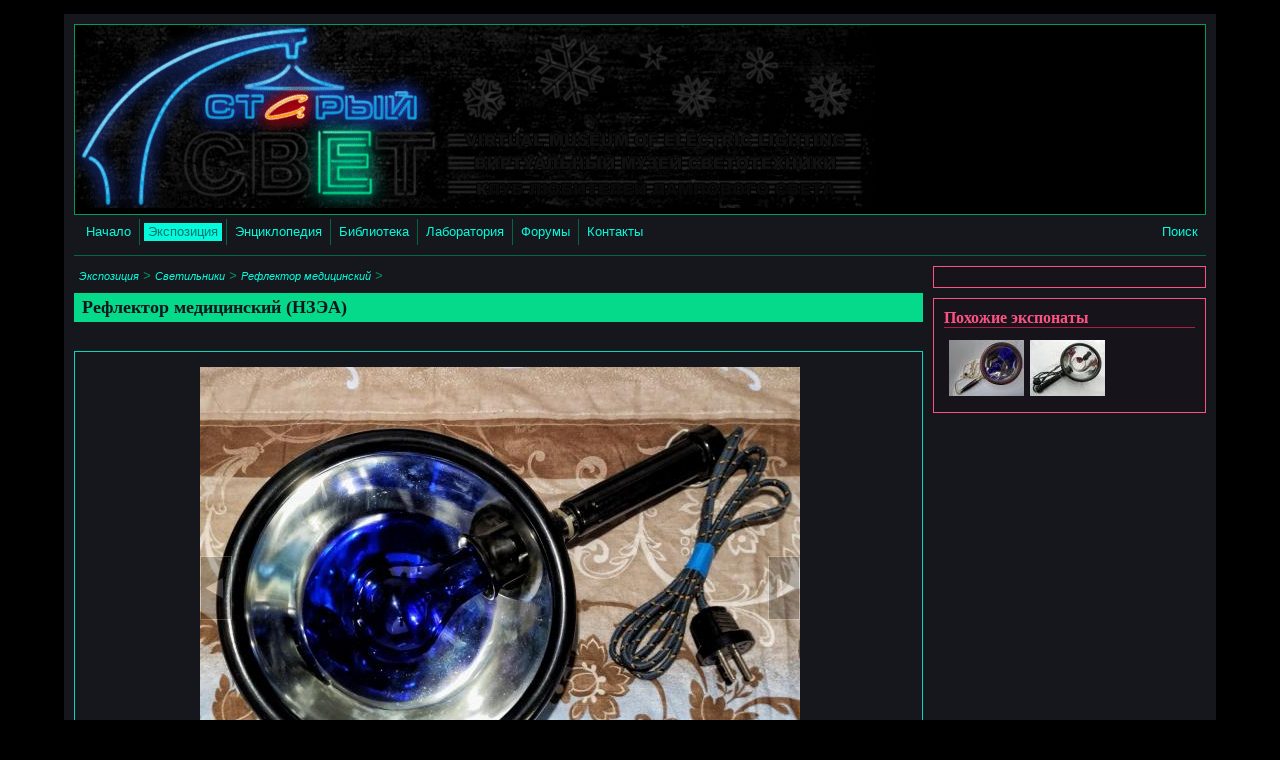

--- FILE ---
content_type: text/html; charset=utf-8
request_url: https://old-lighting.ru/ru/content/reflektor-medicinskiy-nzea-0
body_size: 9616
content:
<!DOCTYPE html>
<head>
  <meta http-equiv="Content-Type" content="text/html; charset=utf-8" />
<meta name="viewport" content="width=device-width, initial-scale=1" />
<link rel="shortcut icon" href="https://old-lighting.ru/sites/default/files/pictures/ol_icon.ico" type="image/vnd.microsoft.icon" />
<meta name="description" content="Ну вот, наконец то я обзавелся артефактом-рефлектором Минина, в простонароде &quot;синяя лампа&quot;. Светильник достался новым из коробки и с 2 лампами МС-8 в комплекте, вторую я не стал фотографировать. К сожалению, коробку пришлось выкинуть, она была совсем уже ветхой и бувально рассыпалась в порошок... Качество сборки рефлектора действительно высочайшее! Данный рефлектор хорошо" />
<meta name="generator" content="Drupal 7 (https://www.drupal.org)" />
<link rel="canonical" href="https://old-lighting.ru/ru/content/reflektor-medicinskiy-nzea-0" />
<link rel="shortlink" href="https://old-lighting.ru/ru/node/11847" />
<meta property="og:site_name" content="Старый Свет" />
<meta property="og:type" content="article" />
<meta property="og:url" content="https://old-lighting.ru/ru/content/reflektor-medicinskiy-nzea-0" />
<meta property="og:title" content="Рефлектор медицинский (НЗЭА)" />
<meta property="og:description" content="Ну вот, наконец то я обзавелся артефактом-рефлектором Минина, в простонароде &quot;синяя лампа&quot;. Светильник достался новым из коробки и с 2 лампами МС-8 в комплекте, вторую я не стал фотографировать. К сожалению, коробку пришлось выкинуть, она была совсем уже ветхой и бувально рассыпалась в порошок... Качество сборки рефлектора действительно высочайшее! Данный рефлектор хорошо описан ув коллегой Янис Лиепиньш вот здесь." />
<meta property="og:updated_time" content="2024-02-16T15:46:54+03:00" />
<meta property="og:image" content="https://old-lighting.ru/sites/default/files/styles/medium/public/exponats/2024/02/12/%D0%93%D0%A3-63/img_20240212_011024.jpg?itok=7jJMd-Th" />
<meta property="og:image" content="https://old-lighting.ru/sites/default/files/styles/medium/public/exponats/2024/02/12/%D0%93%D0%A3-63/img_20240212_010919.jpg?itok=OkogypXg" />
<meta property="og:image" content="https://old-lighting.ru/sites/default/files/styles/medium/public/exponats/2024/02/12/%D0%93%D0%A3-63/img_20240212_011117.jpg?itok=F94Cz-vO" />
<meta property="og:image" content="https://old-lighting.ru/sites/default/files/styles/medium/public/exponats/2024/02/12/%D0%93%D0%A3-63/img_20240212_011512.jpg?itok=RN_9V44j" />
<meta property="og:image" content="https://old-lighting.ru/sites/default/files/styles/medium/public/exponats/2024/02/12/%D0%93%D0%A3-63/img_20240212_011422.jpg?itok=lO4qu9Fc" />
<meta property="article:published_time" content="2024-02-12T01:32:39+03:00" />
<meta property="article:modified_time" content="2024-02-16T15:46:54+03:00" />
  <title>Рефлектор медицинский (НЗЭА) | Старый Свет</title>
  <link type="text/css" rel="stylesheet" href="https://old-lighting.ru/sites/default/files/css/css_xE-rWrJf-fncB6ztZfd2huxqgxu4WO-qwma6Xer30m4.css" media="all" />
<link type="text/css" rel="stylesheet" href="https://old-lighting.ru/sites/default/files/css/css_iK8NZNX1f47rV--FJonm4jMZBuWSsPVjCznm92ZNGZI.css" media="all" />
<link type="text/css" rel="stylesheet" href="https://old-lighting.ru/sites/default/files/css/css_Nmdn4g3I-BPflNUirG4fFAQIgoukeBRbVUnYtHIlVQ0.css" media="all" />
<link type="text/css" rel="stylesheet" href="https://old-lighting.ru/sites/default/files/css/css_IHcBkhFCHInAGwARK1XC4DwAAhExRnDMXT_-triu-B4.css" media="all" />
<link type="text/css" rel="stylesheet" href="https://old-lighting.ru/sites/default/files/css/css_w8troHjfX0XsgGCe8TcjgfNIftgu-cWyL8nI6g7zcjc.css" media="only screen" />

<!--[if IE 8]>
<link type="text/css" rel="stylesheet" href="https://old-lighting.ru/sites/all/themes/mayo/css/ie8.css?t7uhjc" media="all" />
<![endif]-->

<!--[if  IE 7]>
<link type="text/css" rel="stylesheet" href="https://old-lighting.ru/sites/all/themes/mayo/css/ie.css?t7uhjc" media="all" />
<![endif]-->

<!--[if IE 6]>
<link type="text/css" rel="stylesheet" href="https://old-lighting.ru/sites/all/themes/mayo/css/ie6.css?t7uhjc" media="all" />
<![endif]-->
<style type="text/css" media="all">
<!--/*--><![CDATA[/*><!--*/
body{font-size:87.5%;font-family:Verdana,Geneva,Arial,'Bitstream Vera Sans','DejaVu Sans',Meiryo,'Hiragino Kaku Gothic Pro','MS PGothic',Osaka,sans-serif;}
h1,h2,h3,h4,h5{font-family:Georgia,'Palatino Linotype','Book Antiqua','URW Palladio L',Baskerville,Meiryo,'Hiragino Mincho Pro','MS PMincho',serif;}

/*]]>*/-->
</style>
  <script type="text/javascript" src="https://old-lighting.ru/sites/default/files/js/js_YD9ro0PAqY25gGWrTki6TjRUG8TdokmmxjfqpNNfzVU.js"></script>
<script type="text/javascript" src="https://old-lighting.ru/sites/default/files/js/js_gHk2gWJ_Qw_jU2qRiUmSl7d8oly1Cx7lQFrqcp3RXcI.js"></script>
<script type="text/javascript" src="https://old-lighting.ru/sites/default/files/js/js_5mHxQhHT1T5z_3QJIv3OkO7IaX84vnRNhbJR9qe319w.js"></script>
<script type="text/javascript" src="https://old-lighting.ru/sites/all/modules/lightbox2/js/lightbox.js?1766724837"></script>
<script type="text/javascript" src="https://old-lighting.ru/sites/default/files/js/js_nKcQktmM4YRyBxsGOU65NydG0TaGMb4q3IWclQPlKoI.js"></script>
<script type="text/javascript">
<!--//--><![CDATA[//><!--
jQuery.extend(Drupal.settings, {"basePath":"\/","pathPrefix":"ru\/","setHasJsCookie":0,"ajaxPageState":{"theme":"mayo","theme_token":"xnpwdYViNyQlj5lRXgoG0x7RyzD3wEXDFurhig-p-pY","js":{"sites\/all\/themes\/mayo\/js\/mayo-columns.js":1,"misc\/jquery.js":1,"misc\/jquery-extend-3.4.0.js":1,"misc\/jquery-html-prefilter-3.5.0-backport.js":1,"misc\/jquery.once.js":1,"misc\/drupal.js":1,"sites\/all\/modules\/entityreference\/js\/entityreference.js":1,"public:\/\/languages\/ru_7V2qCzqlfoMJOxs4m87irmnbT8DW_TQ5yStP0jvo6L8.js":1,"sites\/all\/modules\/dhtml_menu\/dhtml_menu.js":1,"sites\/all\/modules\/lightbox2\/js\/lightbox.js":1,"sites\/all\/modules\/quote\/quote.js":1,"sites\/all\/modules\/galleryformatter\/theme\/infiniteCarousel.js":1,"sites\/all\/modules\/galleryformatter\/theme\/galleryformatter.js":1,"sites\/all\/modules\/extlink\/js\/extlink.js":1},"css":{"modules\/system\/system.base.css":1,"modules\/system\/system.menus.css":1,"modules\/system\/system.messages.css":1,"modules\/system\/system.theme.css":1,"modules\/comment\/comment.css":1,"modules\/field\/theme\/field.css":1,"modules\/node\/node.css":1,"sites\/all\/modules\/quiz\/quiz.css":1,"modules\/search\/search.css":1,"modules\/user\/user.css":1,"sites\/all\/modules\/extlink\/css\/extlink.css":1,"modules\/forum\/forum.css":1,"sites\/all\/modules\/views\/css\/views.css":1,"sites\/all\/modules\/ctools\/css\/ctools.css":1,"sites\/all\/modules\/dhtml_menu\/dhtml_menu.css":1,"sites\/all\/modules\/lightbox2\/css\/lightbox.css":1,"sites\/all\/modules\/quote\/quote.css":1,"sites\/all\/modules\/tagclouds\/tagclouds.css":1,"sites\/all\/modules\/xbbcode\/xbbcode_basic\/xbbcode_basic.css":1,"sites\/all\/modules\/galleryformatter\/gallerystyles\/greenarrows\/greenarrows.css":1,"sites\/all\/modules\/galleryformatter\/theme\/galleryformatter.css":1,"sites\/all\/themes\/mayo\/css\/style.css":1,"sites\/all\/themes\/mayo\/css\/colors.css":1,"public:\/\/mayo\/mayo_files\/mayo.responsive.layout.css":1,"sites\/all\/themes\/mayo\/css\/ie8.css":1,"sites\/all\/themes\/mayo\/css\/ie.css":1,"sites\/all\/themes\/mayo\/css\/ie6.css":1,"0":1,"1":1}},"dhtmlMenu":{"nav":"none","animation":{"effects":{"height":"height","opacity":"opacity","width":0},"speed":"500"},"effects":{"siblings":"close-same-tree","children":"none","remember":"0"},"filter":{"type":"blacklist","list":{"main-menu":0,"management":0,"navigation":0,"shortcut-set-1":0,"user-menu":0}}},"lightbox2":{"rtl":"0","file_path":"\/(\\w\\w\/)public:\/","default_image":"\/sites\/all\/modules\/lightbox2\/images\/brokenimage.jpg","border_size":10,"font_color":"fff","box_color":"000","top_position":"","overlay_opacity":"0.8","overlay_color":"000","disable_close_click":1,"resize_sequence":0,"resize_speed":400,"fade_in_speed":400,"slide_down_speed":600,"use_alt_layout":0,"disable_resize":0,"disable_zoom":0,"force_show_nav":0,"show_caption":0,"loop_items":0,"node_link_text":"View Image Details","node_link_target":0,"image_count":"\u0424\u043e\u0442\u043e !current \u0438\u0437 !total","video_count":"Video !current of !total","page_count":"\u0421\u0442\u0440\u0430\u043d\u0438\u0446\u0430 !current \u0438\u0437 !total","lite_press_x_close":"press \u003Ca href=\u0022#\u0022 onclick=\u0022hideLightbox(); return FALSE;\u0022\u003E\u003Ckbd\u003Ex\u003C\/kbd\u003E\u003C\/a\u003E to close","download_link_text":"","enable_login":false,"enable_contact":false,"keys_close":"c x 27","keys_previous":"p 37","keys_next":"n 39","keys_zoom":"z","keys_play_pause":"32","display_image_size":"original","image_node_sizes":"()","trigger_lightbox_classes":"","trigger_lightbox_group_classes":"","trigger_slideshow_classes":"","trigger_lightframe_classes":"","trigger_lightframe_group_classes":"","custom_class_handler":0,"custom_trigger_classes":"","disable_for_gallery_lists":true,"disable_for_acidfree_gallery_lists":true,"enable_acidfree_videos":true,"slideshow_interval":5000,"slideshow_automatic_start":true,"slideshow_automatic_exit":true,"show_play_pause":true,"pause_on_next_click":false,"pause_on_previous_click":true,"loop_slides":false,"iframe_width":600,"iframe_height":400,"iframe_border":1,"enable_video":0},"quote_nest":"2","better_exposed_filters":{"views":{"similar_exponats":{"displays":{"block_2":{"filters":[]}}},"manufacturers_block":{"displays":{"block":{"filters":[]}}}}},"extlink":{"extTarget":"_blank","extClass":"ext","extLabel":"(link is external)","extImgClass":0,"extIconPlacement":0,"extSubdomains":1,"extExclude":"(suncheek\\.tk)","extInclude":"","extCssExclude":"","extCssExplicit":"","extAlert":0,"extAlertText":"This link will take you to an external web site.","mailtoClass":"mailto","mailtoLabel":"(link sends e-mail)","extUseFontAwesome":0}});
//--><!]]>
</script>
  <meta name="yandex-verification" content="6c963e6170683735" />
  <script>window.yaContextCb = window.yaContextCb || []</script>
  <script src="https://yandex.ru/ads/system/context.js" async></script>
  <script>
    CKEDITOR.env.isCompatible = true;
  </script>
</head>
<body class="html not-front not-logged-in one-sidebar sidebar-second page-node page-node- page-node-11847 node-type-exponat-luminaire i18n-ru rc-0 dark-messages" >
  <div id="skip-link">
    <a href="#main-content" class="element-invisible element-focusable">Перейти к основному содержанию</a>
  </div>
    

<div id="page-wrapper" style=" margin-top: 14px; margin-bottom: 14px;">
  <div id="page" style="padding: 10px;">

    <div id="header" style="border-width: 1px;">
    <div id="header-watermark" style="">
    <div class="section clearfix">

              <div id="logo">
        <a href="/ru" title="Главная" rel="home">
          <img src="https://old-lighting.ru/sites/default/files/pictures/ol_header_ny.gif" alt="Главная" />
        </a>
        </div> <!-- /#logo -->
      
      
      <div class="gtranslate_block">

      </div>

      
      
      <div class="clearfix cfie"></div>

        <div class="region region-header">
    <div id="block-block-28" class="block block-block clearfix">

    
  <div class="content">
    <!-- Yandex.RTB R-A-263859-10 -->
<script>
window.yaContextCb.push(()=>{
	Ya.Context.AdvManager.render({
		"blockId": "R-A-263859-10",
		"type": "fullscreen",
		"platform": "touch"
	})
})
</script>  </div>
</div>
  </div>

    </div> <!-- /.section -->
    </div> <!-- /#header-watermark -->
    </div> <!-- /#header -->

          <div id="navigation"><div class="section">
                <ul class="menu"><li class="first collapsed dhtml-menu start-collapsed" id="dhtml_menu-3080"><a href="/ru" title="">Начало</a><ul class="menu"><li class="first leaf dhtml-menu" id="dhtml_menu-442"><a href="/ru/intro">О проекте</a></li>
<li class="leaf dhtml-menu" id="dhtml_menu-13774"><a href="/ru/authors" title="">Авторский коллектив</a></li>
<li class="leaf dhtml-menu" id="dhtml_menu-9289"><a href="/ru/s-chego-nachat">С чего начать?</a></li>
<li class="leaf dhtml-menu" id="dhtml_menu-766"><a href="/ru/rules">Правила участия</a></li>
<li class="leaf dhtml-menu" id="dhtml_menu-24279"><a href="/ru/politika-konfidencialnosti-i-obrabotki-personalnyh-dannyh">Политика конфиденциальности</a></li>
<li class="leaf dhtml-menu" id="dhtml_menu-6018"><a href="/ru/faq-otvety-na-chastye-voprosy-polzovateley-sayta">FAQ</a></li>
<li class="leaf dhtml-menu" id="dhtml_menu-4012"><a href="/ru/quizzes" title="">Викторины</a></li>
<li class="last leaf dhtml-menu" id="dhtml_menu-28076"><a href="https://www.youtube.com/@old-lighting" title="">Наш канал на Youtube</a></li>
</ul></li>
<li class="collapsed dhtml-menu start-collapsed" id="dhtml_menu-409"><a href="/ru/exposition" class="active">Экспозиция</a><ul class="menu"><li class="first leaf dhtml-menu" id="dhtml_menu-1645"><a href="/ru/luminaires" title="" class="active">Светильники</a></li>
<li class="leaf dhtml-menu" id="dhtml_menu-835"><a href="/ru/lamps" title="">Лампы</a></li>
<li class="leaf dhtml-menu" id="dhtml_menu-1085"><a href="/ru/pra" title="">ПРА</a></li>
<li class="leaf dhtml-menu" id="dhtml_menu-895"><a href="/ru/starters" title="">Стартёры</a></li>
<li class="leaf dhtml-menu" id="dhtml_menu-12586"><a href="/ru/wiring" title="">Электроустановочные устройства</a></li>
<li class="leaf dhtml-menu" id="dhtml_menu-2184"><a href="/ru/galleries/fotogalerei-ekspozicii" title="">Фотогалереи</a></li>
<li class="leaf dhtml-menu" id="dhtml_menu-2419"><a href="/ru/exhibitions" title="">Выставки</a></li>
<li class="leaf dhtml-menu" id="dhtml_menu-28395"><a href="/ru/excursions" title="">Экскурсии</a></li>
<li class="leaf dhtml-menu" id="dhtml_menu-8789"><a href="/ru/timemachine" title="">«Машина времени»</a></li>
<li class="last leaf dhtml-menu" id="dhtml_menu-20430"><a href="/ru/exchange" title="">Обменный фонд</a></li>
</ul></li>
<li class="collapsed dhtml-menu start-collapsed" id="dhtml_menu-14110"><a href="/ru/cyclopedia">Энциклопедия</a><ul class="menu"><li class="first expanded dhtml-menu collapsed start-collapsed" id="dhtml_menu-14111"><a href="/ru/cyclopedia/lamps" title="">Лампы</a><ul class="menu"><li class="first leaf dhtml-menu" id="dhtml_menu-20286"><a href="/ru/cyclopedia/lampy-nakalivaniya" title="">Лампы накаливания</a></li>
<li class="last leaf dhtml-menu" id="dhtml_menu-20287"><a href="/ru/cyclopedia/razryadnye-lampy" title="">Разрядные лампы</a></li>
</ul></li>
<li class="expanded dhtml-menu collapsed start-collapsed" id="dhtml_menu-21913"><a href="/ru/cyclopedia/luminaires" title="">Световые приборы</a><ul class="menu"><li class="first leaf dhtml-menu" id="dhtml_menu-22341"><a href="/ru/cyclopedia/svetilniki-s-lampami-nakalivaniya" title="">Светильники с лампами накаливания</a></li>
<li class="leaf dhtml-menu" id="dhtml_menu-27638"><a href="/ru/cyclopedia/svetilniki-s-galogennymi-lampami-nakalivaniya" title="">Светильники с галогенными лампами</a></li>
<li class="leaf dhtml-menu" id="dhtml_menu-22342"><a href="/ru/cyclopedia/svetilniki-s-lyuminescentnymi-lampami-nizkogo-davleniya" title="">Светильники с люминесцентными лампами</a></li>
<li class="leaf dhtml-menu" id="dhtml_menu-25025"><a href="/ru/cyclopedia/svetilniki-s-rtutnymi-lampami-vysokogo-davleniya" title="">Светильники с лампами ДРЛ</a></li>
<li class="leaf dhtml-menu" id="dhtml_menu-27639"><a href="/ru/cyclopedia/svetilniki-s-natrievymi-lampami-vysokogo-davleniya" title="">Светильники с лампами ДНаТ</a></li>
<li class="last leaf dhtml-menu" id="dhtml_menu-27640"><a href="/ru/cyclopedia/svetilniki-s-natrievymi-lampami-nizkogo-davleniya" title="">Светильники с лампами ДНаО</a></li>
</ul></li>
<li class="expanded dhtml-menu collapsed start-collapsed" id="dhtml_menu-25708"><a href="/ru/cyclopedia/ballasts" title="">Пускорегулирующая аппаратура</a><ul class="menu"><li class="first leaf dhtml-menu" id="dhtml_menu-27617"><a href="/ru/cyclopedia/pra-dlya-lamp-nizkogo-davleniya" title="">ПРА для ламп низкого давления</a></li>
<li class="leaf dhtml-menu" id="dhtml_menu-27618"><a href="/ru/cyclopedia/pra-dlya-lamp-vysokogo-davleniya" title="">ПРА для ламп высокого давления</a></li>
<li class="leaf dhtml-menu" id="dhtml_menu-27619"><a href="/ru/cyclopedia/startyory-dlya-lyuminescentnyh-lamp" title="">Стартёры</a></li>
<li class="last leaf dhtml-menu" id="dhtml_menu-27620"><a href="/ru/cyclopedia/kondensatory" title="">Конденсаторы</a></li>
</ul></li>
<li class="expanded dhtml-menu collapsed start-collapsed" id="dhtml_menu-25486"><a href="/ru/cyclopedia/wiring" title="">Электроустановочные изделия</a><ul class="menu"><li class="first leaf dhtml-menu" id="dhtml_menu-27643"><a href="/ru/cyclopedia/vilki" title="">Вилки</a></li>
<li class="leaf dhtml-menu" id="dhtml_menu-27641"><a href="/ru/cyclopedia/vyklyuchateli" title="">Выключатели</a></li>
<li class="leaf dhtml-menu" id="dhtml_menu-27644"><a href="/ru/cyclopedia/patrony" title="">Патроны</a></li>
<li class="leaf dhtml-menu" id="dhtml_menu-27645"><a href="/ru/cyclopedia/raznoe" title="">Разное</a></li>
<li class="last leaf dhtml-menu" id="dhtml_menu-27642"><a href="/ru/cyclopedia/rozetki" title="">Розетки</a></li>
</ul></li>
<li class="last leaf dhtml-menu" id="dhtml_menu-20437"><a href="/ru/cyclopedia/newyearlights" title="">Новогодние электрогирлянды</a></li>
</ul></li>
<li class="collapsed dhtml-menu start-collapsed" id="dhtml_menu-411"><a href="/ru/library">Библиотека</a><ul class="menu"><li class="first leaf dhtml-menu" id="dhtml_menu-20689"><a href="/ru/library/topics" title="">Тематические разделы</a></li>
<li class="leaf dhtml-menu" id="dhtml_menu-13661"><a href="/ru/library/materials/spravochniki-i-obzory" title="">Справочники и обзоры</a></li>
<li class="leaf dhtml-menu" id="dhtml_menu-13662"><a href="/ru/library/materials/catalogues" title="">Каталоги оборудования</a></li>
<li class="leaf dhtml-menu" id="dhtml_menu-32896"><a href="/ru/library/materials/standards" title="">Стандарты</a></li>
<li class="leaf dhtml-menu" id="dhtml_menu-11972"><a href="/ru/hall-of-fame" title="">Жизнь замечательных людей</a></li>
<li class="leaf dhtml-menu" id="dhtml_menu-20690"><a href="/ru/library/cat" title="">Алфавитный каталог</a></li>
<li class="last leaf dhtml-menu" id="dhtml_menu-20440"><a href="/ru/library/new" title="">Новые поступления</a></li>
</ul></li>
<li class="collapsed dhtml-menu start-collapsed" id="dhtml_menu-410"><a href="/ru/lab" title="">Лаборатория</a><ul class="menu"><li class="first leaf dhtml-menu" id="dhtml_menu-28079"><a href="/ru/lab/masterskaya" title="">Мастерская</a></li>
<li class="leaf dhtml-menu" id="dhtml_menu-2262"><a href="/ru/lab/remont-restavraciya-svetilnikov" title="">Ремонт, реставрация светильников</a></li>
<li class="leaf dhtml-menu" id="dhtml_menu-2502"><a href="/ru/lab/modernizaciya-svetilnikov" title="">Модернизация светильников</a></li>
<li class="leaf dhtml-menu" id="dhtml_menu-2264"><a href="/ru/lab/elektricheskie-issledovaniya-i-eksperimenty" title="">Электрические исследования</a></li>
<li class="leaf dhtml-menu" id="dhtml_menu-2263"><a href="/ru/lab/svetocvetovye-issledovaniya-i-eksperimenty" title="">Светоцветовые исследования</a></li>
<li class="leaf dhtml-menu" id="dhtml_menu-8304"><a href="/ru/lab/raschyot-i-proektirovanie-osveshcheniya" title="">Расчёт и проектирование освещения</a></li>
<li class="last leaf dhtml-menu" id="dhtml_menu-2417"><a href="/ru/galleries/fotogalerei-laboratorii" title="">Фотогалереи</a></li>
</ul></li>
<li class="leaf dhtml-menu" id="dhtml_menu-413"><a href="/ru/forum" title="">Форумы</a></li>
<li class="last collapsed dhtml-menu start-collapsed" id="dhtml_menu-615"><a href="/ru/interactive">Контакты</a><ul class="menu"><li class="first leaf dhtml-menu" id="dhtml_menu-616"><a href="/ru/contacts">Информация</a></li>
<li class="leaf dhtml-menu" id="dhtml_menu-36100"><a href="/ru/obratnaya-svyaz">Обратная связь</a></li>
<li class="last leaf dhtml-menu" id="dhtml_menu-27760"><a href="/ru/links">Обмен ссылками</a></li>
</ul></li>
</ul>        <div id="secondary-menu">
                <ul class="menu"><li class="first last leaf dhtml-menu" id="dhtml_menu-3077"><a href="/ru/yasearch" title="">Поиск</a></li>
</ul>        </div>
              </div></div> <!-- /.section, /#navigation -->
    
    <div class="clearfix cfie"></div>

    <!-- for nice_menus, superfish -->
        
    <!-- space between menus and contents -->
    <div class="spacer clearfix cfie"></div>


    <div id="main-wrapper">
    <div id="main" class="clearfix" style="">

      
      
      
      <div class="clearfix cfie"></div>


      <!-- main content -->
      <div id="content" class="column"><div class="section">

        
                  <div id="breadcrumb"><div class="breadcrumb"><a href="/ru/exposition">Экспозиция</a> > <a href="/ru/luminaires">Светильники</a> > <a href="https://old-lighting.ru/ru/luminaire-types/reflektor-medicinskiy">Рефлектор медицинский</a> > </div></div>
        
        <a id="main-content"></a>
                <h1 class="title" id="page-title">Рефлектор медицинский (НЗЭА)</h1>                <div class="tabs clearfix"></div>                          <div class="region region-content">
    <div id="block-system-main" class="block block-system clearfix">

    
  <div class="content">
    ﻿<div id="node-11847" class="node node-exponat-luminaire clearfix" about="/ru/content/reflektor-medicinskiy-nzea-0" typeof="sioc:Item foaf:Document">

  
      <span property="dc:title" content="Рефлектор медицинский (НЗЭА)" class="rdf-meta element-hidden"></span><span property="sioc:num_replies" content="0" datatype="xsd:integer" class="rdf-meta element-hidden"></span>
  
  <div class="content">

    <div class="field field-name-field-luminaireimage field-type-image field-label-hidden"><div class="field-items"><div class="field-item even"><div class="galleryformatter galleryview galleryformatter-greenarrows">
  <div class="gallery-slides" style="width: 600px; height: 450px;">
    <div class="gallery-frame">
      <ul>
              <li class="gallery-slide" id="slide-0-field_luminaireimage-11847">
          <a href="https://old-lighting.ru/sites/default/files/styles/large/public/exponats/2024/02/12/%D0%93%D0%A3-63/img_20240212_011024.jpg?itok=NdLpVpZG" title="Рефлектор медицинский (НЗЭА) image 1" class="" rel="lightbox[field_luminaireimage-11847]"><img typeof="foaf:Image" src="https://old-lighting.ru/sites/default/files/styles/medium/public/exponats/2024/02/12/%D0%93%D0%A3-63/img_20240212_011024.jpg?itok=7jJMd-Th" width="600" height="450" alt="" title="Рефлектор медицинский (НЗЭА) image 1" /></a>                  </li>
              <li class="gallery-slide" id="slide-1-field_luminaireimage-11847">
          <a href="https://old-lighting.ru/sites/default/files/styles/large/public/exponats/2024/02/12/%D0%93%D0%A3-63/img_20240212_010919.jpg?itok=7yMgEwUc" title="Рефлектор медицинский (НЗЭА) image 2" class="" rel="lightbox[field_luminaireimage-11847]"><img typeof="foaf:Image" src="https://old-lighting.ru/sites/default/files/styles/medium/public/exponats/2024/02/12/%D0%93%D0%A3-63/img_20240212_010919.jpg?itok=OkogypXg" width="600" height="450" alt="" title="Рефлектор медицинский (НЗЭА) image 2" /></a>                  </li>
              <li class="gallery-slide" id="slide-2-field_luminaireimage-11847">
          <a href="https://old-lighting.ru/sites/default/files/styles/large/public/exponats/2024/02/12/%D0%93%D0%A3-63/img_20240212_011117.jpg?itok=G49t6OZM" title="Рефлектор медицинский (НЗЭА) image 3" class="" rel="lightbox[field_luminaireimage-11847]"><img typeof="foaf:Image" src="https://old-lighting.ru/sites/default/files/styles/medium/public/exponats/2024/02/12/%D0%93%D0%A3-63/img_20240212_011117.jpg?itok=F94Cz-vO" width="600" height="450" alt="" title="Рефлектор медицинский (НЗЭА) image 3" /></a>                  </li>
              <li class="gallery-slide" id="slide-3-field_luminaireimage-11847">
          <a href="https://old-lighting.ru/sites/default/files/styles/large/public/exponats/2024/02/12/%D0%93%D0%A3-63/img_20240212_011512.jpg?itok=LNpYugAl" title="Рефлектор медицинский (НЗЭА) image 4" class="" rel="lightbox[field_luminaireimage-11847]"><img typeof="foaf:Image" src="https://old-lighting.ru/sites/default/files/styles/medium/public/exponats/2024/02/12/%D0%93%D0%A3-63/img_20240212_011512.jpg?itok=RN_9V44j" width="600" height="450" alt="" title="Рефлектор медицинский (НЗЭА) image 4" /></a>                  </li>
              <li class="gallery-slide" id="slide-4-field_luminaireimage-11847">
          <a href="https://old-lighting.ru/sites/default/files/styles/large/public/exponats/2024/02/12/%D0%93%D0%A3-63/img_20240212_011422.jpg?itok=mpDHGExr" title="Рефлектор медицинский (НЗЭА) image 5" class="" rel="lightbox[field_luminaireimage-11847]"><img typeof="foaf:Image" src="https://old-lighting.ru/sites/default/files/styles/medium/public/exponats/2024/02/12/%D0%93%D0%A3-63/img_20240212_011422.jpg?itok=lO4qu9Fc" width="600" height="450" alt="" title="Рефлектор медицинский (НЗЭА) image 5" /></a>                  </li>
            </ul>
    </div>
  </div>
    <div class="gallery-thumbs" style="width: 600px;">
    <div class="wrapper">
      <ul>
                  <li class="slide-0" style="width: 75px;"><a href="#slide-0-field_luminaireimage-11847"><img typeof="foaf:Image" src="https://old-lighting.ru/sites/default/files/styles/thumbnail/public/exponats/2024/02/12/%D0%93%D0%A3-63/img_20240212_011024.jpg?itok=jcaaqnTI" width="75" height="56" alt="" title="Рефлектор медицинский (НЗЭА) image 1" /></a></li>
                  <li class="slide-1" style="width: 75px;"><a href="#slide-1-field_luminaireimage-11847"><img typeof="foaf:Image" src="https://old-lighting.ru/sites/default/files/styles/thumbnail/public/exponats/2024/02/12/%D0%93%D0%A3-63/img_20240212_010919.jpg?itok=iuGUv1jO" width="75" height="56" alt="" title="Рефлектор медицинский (НЗЭА) image 2" /></a></li>
                  <li class="slide-2" style="width: 75px;"><a href="#slide-2-field_luminaireimage-11847"><img typeof="foaf:Image" src="https://old-lighting.ru/sites/default/files/styles/thumbnail/public/exponats/2024/02/12/%D0%93%D0%A3-63/img_20240212_011117.jpg?itok=2HIXz_Xr" width="75" height="56" alt="" title="Рефлектор медицинский (НЗЭА) image 3" /></a></li>
                  <li class="slide-3" style="width: 75px;"><a href="#slide-3-field_luminaireimage-11847"><img typeof="foaf:Image" src="https://old-lighting.ru/sites/default/files/styles/thumbnail/public/exponats/2024/02/12/%D0%93%D0%A3-63/img_20240212_011512.jpg?itok=-IBA_jNz" width="75" height="56" alt="" title="Рефлектор медицинский (НЗЭА) image 4" /></a></li>
                  <li class="slide-4" style="width: 75px;"><a href="#slide-4-field_luminaireimage-11847"><img typeof="foaf:Image" src="https://old-lighting.ru/sites/default/files/styles/thumbnail/public/exponats/2024/02/12/%D0%93%D0%A3-63/img_20240212_011422.jpg?itok=JAQUmKC0" width="75" height="56" alt="" title="Рефлектор медицинский (НЗЭА) image 5" /></a></li>
              </ul>
    </div>
  </div>
  </div>
</div></div></div><div class="view view-manufacturers-block view-id-manufacturers_block view-display-id-block view-dom-id-b3f983128f7e566cbf5048e61ec47fe1">
        
  
  
      <div class="view-content">
        <div>
      </div>
    </div>
  
  
  
  
  
  
</div><div class="tti"><b>Тип:</b>&nbsp;&nbsp;<a href="https://old-lighting.ru/ru/luminaire-types/reflektor-medicinskiy">Рефлектор медицинский</a>&nbsp;&nbsp;</div><div class="field field-name-field-manufacturer field-type-taxonomy-term-reference field-label-inline clearfix"><div class="field-label">Изготовитель:&nbsp;</div><div class="field-items"><div class="field-item even"><a href="/ru/manufacturers/nzea" typeof="skos:Concept" property="rdfs:label skos:prefLabel">НЗЭА</a></div></div></div><div class="field field-name-field-country field-type-taxonomy-term-reference field-label-inline clearfix"><div class="field-label">Страна происхождения:&nbsp;</div><div class="field-items"><div class="field-item even"><a href="/ru/countries/sssr" typeof="skos:Concept" property="rdfs:label skos:prefLabel">СССР</a></div></div></div><div class="tti"><b>Дата выпуска:</b>&nbsp;&nbsp;1955</div>&nbsp;<div class="field field-name-body field-type-text-with-summary field-label-hidden"><div class="field-items"><div class="field-item even" property="content:encoded"><p>Ну вот, наконец то я обзавелся артефактом-рефлектором Минина, в простонароде "<strong>синяя лампа</strong>". Светильник достался новым из коробки и с 2 лампами <strong>МС-8</strong> в комплекте, вторую я не стал фотографировать. К сожалению, коробку пришлось выкинуть, она была совсем уже ветхой и бувально рассыпалась в порошок... Качество сборки рефлектора действительно высочайшее!</p>
<p>Данный рефлектор хорошо описан ув коллегой <strong><em>Янис Лиепиньш </em></strong><a href="/ru/content/reflektor-medicinskiy-nzea">вот здесь</a>.</p>
</div></div></div><div class="izcollection">Из коллекции <span class="user-picture" title="Аватар автора"><img typeof="foaf:Image" src="https://old-lighting.ru/sites/default/files/styles/thumbnail/public/pictures/users/picture-21798-1704229740.jpg?itok=GaaqPECS" alt="" /></span><span rel="sioc:has_creator"><span class="username" xml:lang="" about="/ru/users/gu-63" typeof="sioc:UserAccount" property="foaf:name" datatype="">ГУ-63</span></span>. Добавлено: пн, 12.02.24, 01:32</div>  </div>

  <span class="flag_like">

  <img src="/sites/default/files/pictures/like.gif">(3)
  </span>

  <ul class="links inline"><li class="comment_forbidden first last"><span><a href="/ru/user/login?destination=comment/reply/11847%23comment-form">Войдите</a> или <a href="/ru/user/register?destination=comment/reply/11847%23comment-form">зарегистрируйтесь</a>, чтобы отправлять комментарии</span></li>
</ul>
  
   <!-- moved to outside of the node div -->

 </div>

  
 <!-- added -->
  </div>
</div>
  </div>
        
      </div></div> <!-- /.section, /#content -->

      <!-- sidebar (first) -->
      
      <!-- sidebar (second) -->
                    <div id="sidebar-second" class="column sidebar"><div class="section">
            <div class="region region-sidebar-second">
    <div id="block-block-11" class="block block-block clearfix">

    
  <div class="content">
    <!-- Yandex.RTB R-A-263859-1 -->
<div id="yandex_rtb_R-A-263859-1"></div>
<script>window.yaContextCb.push(()=>{
  Ya.Context.AdvManager.render({
    renderTo: 'yandex_rtb_R-A-263859-1',
    blockId: 'R-A-263859-1'
  })
})</script>  </div>
</div>
<div id="block-views-similar-exponats-block-2" class="block block-views clearfix">

    <h2>Похожие экспонаты</h2>
  
  <div class="content">
    <div class="view view-similar-exponats view-id-similar_exponats view-display-id-block_2 view-dom-id-4cd38193925323c0507283413b53071a">
        
  
  
      <div class="view-content">
        <div class="views-row views-row-1 views-row-odd views-row-first">
      
  <div class="views-field views-field-nothing">        <span class="field-content"><span title="Рефлектор медицинский (НЗЭА)" class="teaser-thumbnail"><a href="/ru/content/reflektor-medicinskiy-nzea-1"><img typeof="foaf:Image" src="https://old-lighting.ru/sites/default/files/styles/thumbnail/public/pictures/exponats/2025/07/09/%D0%9B%D0%B8%D0%90%D0%97%205293.60/20250708_031121.jpg?itok=li2MLabo" width="75" height="56" alt="" /></a></span></span>  </div>  </div>
  <div class="views-row views-row-2 views-row-even views-row-last">
      
  <div class="views-field views-field-nothing">        <span class="field-content"><span title="Рефлектор медицинский (НЗЭА)" class="teaser-thumbnail"><a href="/ru/content/reflektor-medicinskiy-nzea"><img typeof="foaf:Image" src="https://old-lighting.ru/sites/default/files/styles/thumbnail/public/exponats/2016/05/07/%D0%AF%D0%BD%D0%B8%D1%81%20%D0%9B%D0%B8%D0%B5%D0%BF%D0%B8%D0%BD%D1%8C%D1%88/dscn5126.jpg?itok=dRG7OJHg" width="75" height="56" alt="" /></a></span></span>  </div>  </div>
    </div>
  
  
  
  
  
  
</div>  </div>
</div>
  </div>
        </div></div> <!-- /.section, /#sidebar-second -->
      

      <div class="clearfix cfie"></div>

      
      <div class="clearfix cfie"></div>


            <div id="spacer" class="clearfix cfie"></div>
      <div id="banner-bottom" class="banner clearfix">  <div class="region region-banner-bottom">
    <div id="block-block-26" class="block block-block clearfix">

    
  <div class="content">
    <div id="id-C-A-263859-9"></div>
<script>window.yaContextCb.push(()=>{
  Ya.Context.AdvManager.renderWidget({
    renderTo: 'id-C-A-263859-9',
    blockId: 'C-A-263859-9'
  })
})</script>  </div>
</div>
  </div>
</div>
      
    </div> <!-- /#main -->
    </div> <!-- /#main-wrapper -->

    <!-- space between contents and footer -->
    <div id="spacer" class="clearfix cfie"></div>

    <div id="footer-wrapper">
            <div id="footer-columns" class="clearfix">
      <div class="column-blocks clearfix"><div class="column-block-wrapper" style="width: 33.33%;"><div class="column-block" style="margin-left: 0px;margin-right: 5px;">  <div class="region region-footer-column-first">
    <div id="block-block-3" class="block block-block clearfix">

    
  <div class="content">
    2 registered users and 47 guests online  </div>
</div>
  </div>
</div></div> <!--/.column-block --><!--/.column-block-wrapper--><div class="column-block-wrapper" style="width: 33.33%;"><div class="column-block" style="margin-left: 5px;margin-right: 5px;">  <div class="region region-footer-column-second">
    <div id="block-block-6" class="block block-block clearfix">

    
  <div class="content">
    <div style="float: left; margin-top: 6px;">
<!-- Yandex.Metrika informer -->
<a href="https://metrika.yandex.ru/stat/?id=23473675&amp;from=informer"
target="_blank" rel="nofollow"><img src="https://informer.yandex.ru/informer/23473675/1_1_202020FF_000000FF_1_pageviews"
style="width:80px; height:15px; border:0;" alt="Яндекс.Метрика" title="Яндекс.Метрика: данные за сегодня (просмотры)" class="ym-advanced-informer" data-cid="23473675" data-lang="ru" /></a>
<!-- /Yandex.Metrika informer -->

<!-- Yandex.Metrika counter -->
<script type="text/javascript" >
   (function(m,e,t,r,i,k,a){m[i]=m[i]||function(){(m[i].a=m[i].a||[]).push(arguments)};
   m[i].l=1*new Date();k=e.createElement(t),a=e.getElementsByTagName(t)[0],k.async=1,k.src=r,a.parentNode.insertBefore(k,a)})
   (window, document, "script", "https://mc.yandex.ru/metrika/tag.js", "ym");

   ym(23473675, "init", {
        clickmap:true,
        trackLinks:true,
        accurateTrackBounce:true
   });
</script>
<noscript><div><img src="https://mc.yandex.ru/watch/23473675" style="position:absolute; left:-9999px;" alt="" /></div></noscript>
<!-- /Yandex.Metrika counter -->
</div>

<div style="float: left;  margin-top: 6px;"><script id="_waudpw">var _wau = _wau || []; _wau.push(["small", "bjdniuetflac", "dpw"]);</script><script async src="//waust.at/s.js"></script></div>
<!-- BEGIN Tynt Script --><script type="text/javascript">
if(document.location.protocol==''http:''){
 var Tynt=Tynt||[];Tynt.push(''cYw-M-Rcer463oacwqm_6r'');
 (function(){var s=document.createElement(''script'');s.async="async";s.type="text/javascript";s.src=''http://tcr.tynt.com/ti.js'';var h=document.getElementsByTagName(''script'')[0];h.parentNode.insertBefore(s,h);})();
}
</script><!-- END Tynt Script -->
  </div>
</div>
  </div>
</div></div> <!--/.column-block --><!--/.column-block-wrapper--><div class="column-block-wrapper" style="width: 33.33%;"><div class="column-block" style="margin-left: 5px;margin-right: 0px;">  <div class="region region-footer-column-fourth">
    <div id="block-block-1" class="block block-block clearfix">

    
  <div class="content">
    <div align="right">© 2013-2025 by <strong>Dominique's&nbsp;Virtual&nbsp;Home</strong></div>
  </div>
</div>
  </div>
</div></div> <!--/.column-block --><!--/.column-block-wrapper--></div> <!--/.column-blocks--><div class="spacer clearfix cfie"></div>      </div> <!--/#footer-columns -->
      
            <div id="footer"><div class="section">
          <div class="region region-footer">
    <div id="block-block-31" class="block block-block clearfix">

    
  <div class="content">
    <!-- Yandex.RTB R-A-263859-12 -->
<script>
window.yaContextCb.push(()=>{
	Ya.Context.AdvManager.render({
		"blockId": "R-A-263859-12",
		"type": "floorAd",
		"platform": "touch"
	})
})
</script>  </div>
</div>
  </div>
      </div></div> <!-- /.section, /#footer -->
      
    </div> <!-- /#footer-wrapper -->
  </div> <!-- /#page -->
</div> <!-- /#page-wrapper -->
  <script type="text/javascript" src="https://old-lighting.ru/sites/default/files/js/js_ZVI5DWdS21F47v-9soKE04JX0IRYAocmVipnVntoBiU.js"></script>
</body>
</html>


--- FILE ---
content_type: text/css
request_url: https://old-lighting.ru/sites/default/files/css/css_IHcBkhFCHInAGwARK1XC4DwAAhExRnDMXT_-triu-B4.css
body_size: 6878
content:
article,aside,details,figcaption,figure,footer,header,hgroup,nav,section,summary{display:block;}audio,canvas,video{display:inline-block;}audio:not([controls]){display:none;height:0;}[hidden]{display:none;}html{-webkit-text-size-adjust:100%;-ms-text-size-adjust:100%;}html,button,input,select,textarea{font-family:sans-serif;}body{margin:0;}h1{font-size:2em;}#header h1{margin:0 0;}h3{font-size:1.17em;margin:1em 0;}h4{font-size:1em;margin:1.33em 0;}h5{font-size:0.83em;margin:1.67em 0;}h6{font-size:0.75em;margin:2.33em 0;}abbr[title]{border-bottom:1px dotted;}b,strong{font-weight:bold;}dfn{font-style:italic;}mark{background:#ff0;color:#000;}pre,code,kbd,samp{font-family:monospace,serif;font-size:1em;}pre{white-space:pre;white-space:pre-wrap;word-wrap:break-word;}q:before,q:after{content:'';content:none;}small{font-size:75%;}sub,sup{font-size:75%;line-height:0;position:relative;vertical-align:baseline;}sup{top:-0.5em;}sub{bottom:-0.25em;}nav ul,nav ol{list-style:none;padding:0;}img{border:0;}svg:not(:root){overflow:hidden;}figure{margin:0;}fieldset{border:1px solid #c0c0c0;margin:0 2px;padding:0.35em 0.625em 0.75em;}legend{border:0;padding:0;white-space:normal;}button,input,select,textarea{font-size:100%;margin:0;vertical-align:baseline;}button,input{line-height:normal;}button,input[type="button"],input[type="reset"],input[type="submit"]{cursor:pointer;-webkit-appearance:button;}button[disabled],input[disabled]{cursor:default;}input[type="checkbox"],input[type="radio"]{box-sizing:border-box;padding:0;}input[type="search"]{-webkit-appearance:textfield;-moz-box-sizing:content-box;-webkit-box-sizing:content-box;box-sizing:content-box;}input[type="search"]::-webkit-search-decoration,input[type="search"]::-webkit-search-cancel-button{-webkit-appearance:none;}button::-moz-focus-inner,input::-moz-focus-inner{border:0;padding:0;}textarea{overflow:auto;vertical-align:top;}table{border-collapse:collapse;border-spacing:0;}*{margin:0;padding:0;}body{font-family:Georgia,'Palatino Linotype','Book Antiqua','URW Palladio L',Baskerville,serif;line-height:1.5em;font-size:87.5%;}ul{margin:0;padding:0;list-style-type:disc;margin-left:25px;}ol{margin:0;padding:0;margin-left:30px;}a{text-decoration:none;}a:hover,a:active,a:focus{text-decoration:underline;}em{font-style:italic;}p,li,dl,dt{margin:6px 0;line-height:1.5em;}dd{margin-left:2.5em;}table{width:100%;margin:4px 0px;}h1{font-size:1.4em;}h2{font-size:1.3em;}h3{font-size:1.2em;}h4{font-size:1.15em;}h5{font-size:1em;}fieldset{border-width:1px;border-style:solid;}#site-name,#site-slogan{font-family:Georgia,'Palatino Linotype','Book Antiqua','URW Palladio L',Baskerville,serif;}#page-wrapper{margin:0px auto;padding:0px;max-width:100%;margin-top:15px;margin-bottom:15px;}#page{padding:0px;}#main-wrapper{width:100%;position:relative;}#content,#sidebar-first,#sidebar-second{display:inline;float:left;position:relative;}#footer-columns{width:100%;}#footer-column-wrapper{float:left;}#footer-column{padding:10px;margin:0px 5px 5px 5px;text-align:left;}#top-columns,#bottom-columns{width:100%;overflow:hidden;}.column-block-wrapper{float:left;}.column-block{padding:10px;margin:0px 5px 5px 5px;text-align:left;margin:0px;}.rc-2 .comment,.rc-2 .node,.rc-1 .column-block,.rc-1 .sidebar .block,.rc-3 .comment,.rc-3 .node,.rc-3 .column-block,.rc-3 .sidebar .block{-moz-border-radius:8px;-webkit-border-radius:8px;border-radius:8px;}.dark-messages div.status{background-color:#224422;border:solid 1px #669966;color:#aaccaa;}.dark-messages div.warning{background-color:#666633;border:solid 1px #aaaa44;color:#ccccaa;}.dark-messages div.error{background-color:#663333;border:solid 1px #bb6666;color:#ccaaaa;}.spacer{display:block;margin-top:10px;}#header{padding:0px;display:block;border-style:solid;border-width:1px;overflow:hidden;}#header-watermark{margin:0;padding:0;background-image:none;background-repeat:no-repeat;background-position:top center;}div#logo{float:left;}#name-and-slogan{float:left;padding:8px 8px;}#site-name a,#header h1 a,#header h1 a:link,#header h1 a:visited{font-weight:800;text-decoration:none;line-height:1em;font-size:34px;}#site-slogan{font-weight:normal;font-style:italic;margin-bottom:5px;font-size:15px;line-height:1em;}#footer-wrapper{text-align:center;clear:both;display:block;margin:0px;padding:10px;font-size:0.9em;font-weight:normal;}#footer-wrapper .column-block{border-style:solid;border-width:0px;}#footer-wrapper .column-block h2{font-size:1.5em;}#footer .block{margin:5px 0px;}#submenubar,#menubar{padding:0px;margin:0px;border-bottom-style:solid;border-bottom-width:1px;padding:4px 0px;}#submenubar ul,#menubar ul{padding:0px;margin:0px;}#navigation{margin:0px;padding:4px 0px 4px 4px;border-bottom-style:solid;border-bottom-width:1px;overflow:hidden;}#navigation ul.menu{margin:0;padding:0;display:inline-block;}#navigation ul.menu ul li{float:none;border-right:none;}#navigation ul{margin:0px;padding:0px;list-style:none;}#navigation ul li{margin:0px;padding:0px;margin-right:0px;padding:2px 4px 2px 4px;border-right-style:solid;border-right-width:1px;list-style:none;float:left;}#navigation ul li a{padding:2px 4px;font-weight:normal;font-size:0.9em;}#navigation ul li a.active{color:#007777;background-color:#04fada;}#navigation ul li a.active:hover{color:#04fada;}#navigation ul li.expanded ul.menu{list-style:none;background-color:#16161d;border-left-style:solid;border-left-width:1px;border-right-style:solid;border-right-width:1px;border-top-style:solid;border-top-width:1px;border-bottom-style:solid;border-bottom-width:1px;display:none;position:absolute;float:none;z-index:100;}#navigation ul li.collapsed ul.menu{list-style:none;background-color:#16161d;border-left-style:solid;border-left-width:1px;border-right-style:solid;border-right-width:1px;border-top-style:solid;border-top-width:1px;border-bottom-style:solid;border-bottom-width:1px;display:none;position:absolute;float:none;z-index:100;}#navigation #main-menu{margin:0;padding:0px;float:left;}#navigation #secondary-menu{margin:0;padding:0px;float:right;}.banner p{padding:0px;margin:0px;}#banner-top,#banner-bottom{padding:0px;border:none;width:100%;}#highlighted .block{margin-bottom:10px;}.column-block{font-size:0.9em;margin:0px;border-style:solid;border-width:1px;}.column-block h2{font-size:1.25em;line-height:1em;padding:2px 0px;margin:0px 0px 3px 0px;border-bottom-style:solid;border-bottom-width:1px;}.sidebar *{padding:0;margin:0;line-height:1.6em;}.sidebar .block{padding:5px 10px;font-size:0.9em;margin-bottom:10px;border-style:solid;border-width:1px;}.column-block h2,.sidebar h2{background:transparent;line-height:1em;border-bottom-style:solid;border-bottom-width:1px;margin:4px 0px 2px 0px;padding:2px 0px;font-size:1.25em;}.column-block .content,.sidebar .block .content{padding:5px 2px;}.column-block table tr th,.sidebar .block table tr th{border-style:solid;border-width:0px;padding:0px 4px;background:none;border-bottom-width:3px;}.column-block table tr td,.sidebar .block table tr td{padding:2px 4px;border-style:solid;border-width:0px;border-bottom-width:1px;background:none;}.sidebar .block ul{margin:0px;padding:0px;}.sidebar .block ul.links{margin-top:10px;text-align:right;}.sidebar .block ul.links li{display:inline;margin-left:15px;}.sidebar .block .menu{padding-left:10px;padding-bottom:5px;}#breadcrumb{font-size:0.9em;font-style:italic;padding-left:5px;}#breadcrumb a{font-size:0.9em;font-style:italic;}#page-title{padding:4px 8px;font-size:1.3em;margin-bottom:8px;}#content .block h2{padding:4px 8px;font-size:1.25em;}.action-links{padding-left:10px;}div.item-list .pager{border:none;padding:0px;}div.item-list ul.pager{margin:10px 0px;margin-top:10px;padding:1px 0px;overflow:hidden;list-style-type:none;}div.item-list ul.pager li{display:inline;margin:0px;padding:0px;line-height:1em;padding:2px 0px;}div.item-list ul.pager li.pager-current{padding:2px 8px;}div.item-list ul.pager li a{margin:0px;padding:2px 8px;}div.tabs .secondary,div.tabs .primary{border:none;padding:0px;margin:8px 0px 0px 0px;list-style-type:none;}ul.secondary li,ul.primary li{margin:0px;line-height:1em;}ul.secondary li a,ul.primary li a{margin:0px;padding:2px 8px;background:transparent;}div.tabs .secondary li a,div.tabs .primary li a{border-width:1px;}div.tabs .secondary li,div.tabs .primary li{float:left;line-height:1.25em;margin-right:3px;}div.tabs .secondary li a.active,div.tabs .primary li a.active{}div.tabs ul.secondary li a{font-size:0.85em;margin:0px;}div.tabs ul.secondary li{border-style:solid;border-width:1px;padding:0px;margin-bottom:2px;}.node{margin:0;padding:15px 12px 10px 14px;margin-bottom:10px;border-style:solid;border-width:1px;}.node-sticky{border-width:0px;}#content .node h2{padding:0px;background:transparent;border-bottom-style:solid;border-bottom-width:1px;font-size:1.45em;}.node .submitted{font-size:0.75em;}.node ul,.node ol{padding-left:15px;}.node ul.links{padding:0px;font-size:0.75em;float:right;}.node .user-picture{background-color:inherit;}.comment{padding:8px 10px;margin-bottom:10px;border-style:solid;border-width:1px;}.comment-unpublished{background:url(/sites/all/themes/mayo/images/unpublished.png) repeat top right;}.comment-spam{background:url(/sites/all/themes/mayo/images/spam.png) repeat top right;}.comment h3{border-bottom-style:solid;border-bottom-width:1px;}#comments h2.title{margin-bottom:5px;font-size:1.3em;}.comment .submitted{font-size:0.75em;text-align:right;}.comment ul.links{padding:0px;font-size:0.75em;float:right;clear:both;}.comment .user-picture{background-color:inherit;}.profile .user-picture{margin:0px;padding:5px;}.form-item-search-block-form .form-text:focus{}.form-item-search-block-form .form-text{height:24px;color:#555555;margin:0px;border:solid 1px #aaa;border-bottom-color:#ddd;border-right-color:#ddd;margin-top:1px;background:#fff url(/sites/all/themes/mayo/images/search.png) no-repeat 2px center;padding:0px 4px 0px 4px;padding-left:24px;}#header .form-item-search-block-form{float:right;margin:0px;}#header-searchbox{float:right;overflow:hidden;padding:8px;margin:0px;}.pushbutton,button,.form-submit{margin:2px;padding:2px 10px;color:#555555;cursor:pointer;font-size:0.9em;border:solid 1px #888888;background:#fff url(/sites/all/themes/mayo/images/button.gif) repeat-x center;}.pushbutton:hover,button:hover,.form-submit:hover{color:#111111;border:solid 1px #666666;background:#fff url(/sites/all/themes/mayo/images/button-o.gif) repeat-x center;}#header-fontsizer{float:right;margin:0;margin-right:20px;padding:13px 0 0 0;border-width:0px;line-height:1.2em;}.decreaseFont{padding-right:22px;padding-bottom:25px;background:url(/sites/all/themes/mayo/images/fontsizer-1.png) no-repeat top left;margin-right:1px;}.resetFont{padding-right:21px;padding-bottom:25px;background:url(/sites/all/themes/mayo/images/fontsizer-2.png) no-repeat top left;}.increaseFont{padding-right:23px;padding-bottom:25px;background:url(/sites/all/themes/mayo/images/fontsizer-3.png) no-repeat top left;margin-left:1px;}.decreaseFont:hover{background:url(/sites/all/themes/mayo/images/fontsizer-1-o.png) no-repeat top left;}.resetFont:hover{background:url(/sites/all/themes/mayo/images/fontsizer-2-o.png) no-repeat top left;}.increaseFont:hover{background:url(/sites/all/themes/mayo/images/fontsizer-3-o.png) no-repeat top left;}#header-fontsizer a,#header-fontsizer a:visited,#header-fontsizer a:focus,#header-fontsizer a:active{border:none;outline:none;}.filter-wrapper{border:none;margin-top:5px;padding:5px;font-size:0.9em;}.filter-wrapper ul li{margin-left:10px;}.field-type-taxonomy-term-reference{font-size:0.8em;overflow:hidden;margin-bottom:0.5em;}.field-type-taxonomy-term-reference .field-label{float:left;overflow:hidden;}.field-type-taxonomy-term-reference .field-items{overflow:hidden;}.field-type-taxonomy-term-reference .field-items .field-item{float:left;margin:0 0.6em;padding:0px;}.field-type-text-with-summary{}table tr td{padding:4px 6px;}table tr th{border-style:solid;padding:4px 6px;border-width:0px;border-right-width:1px;border-bottom-width:1px;text-align:center;}table thead *{padding:2px 3px;border-width:0px;}table tbody{border-width:0px;}table.sticky-enabled tr td{padding:2px 3px;border-style:solid;border-width:0px;}tr.even td.active,tr.odd td.active{background-image:url(/sites/all/themes/mayo/images/dark.png);}tr.even,tr.odd{border-width:0px;}blockquote{padding:0px 10px;border-left-style:solid;border-left-width:5px;font-style:italic;}ul.nice-menu{line-height:1em;margin:0px;padding:0px;}ul.nice-menu,ul.nice-menu ul,ul.nice-menu li{border:0;}ul.nice-menu li{line-height:1.2em;}ul.nice-menu li a{font-size:0.9em;padding:4px 8px;border:none;border-right-style:solid;border-right-width:1px;}ul.nice-menu li.last a{border-right:none;}ul.nice-menu li ul{margin:0;padding:0px;}ul.nice-menu li.last ul li a,ul.nice-menu li ul li a,ul.nice-menu li ul li.last a{border-style:solid;border-width:1px;border-width:0px;}ul.nice-menu li.menuparent a{background-image:url(/sites/all/themes/mayo/images/arrow-down.png);background-repeat:no-repeat;background-position:98%;}ul.nice-menu li a{}ul.nice-menu li{padding:0px;}ul.nice-menu li ul li.menuparent a:hover,ul.nice-menu li ul li.menuparent:hover,ul.nice-menu li ul li.menuparent{background-image:url(/sites/all/themes/mayo/images/arrow-right.png);background-repeat:no-repeat;background-position:95%;}ul.nice-menu li.menuparent ul{padding-top:-5px;}ul.nice-menu li.menuparent li a{background:none;}ul.nice-menu li.menuparent li{background:none;}ul.nice-menu li ul li.menuparent li a:hover{background:none;}.overlay #main,.overlay #content{width:auto;float:none;}.overlay #skip-link,.overlay .region-page-top,.overlay #header,.overlay #page-title,.overlay #featured,.overlay #sidebar-first,.overlay #sidebar-second,.overlay #footer-wrapper,.overlay #banner-top,.overlay #banner-bottom,.overlay #highlighted,.overlay #navigation{display:none;}.overlay #messages{width:auto;}.overlay #page-wrapper{width:100%;}.overlay #page{margin:0;padding:0px;}#overlay-content{margin:0;padding:0px;}.tabs ul.primary{margin-top:8px;margin-bottom:8px;overflow:hidden;border:none;}.tabs ul.primary li{display:block;float:left;vertical-align:bottom;margin:0 5px 0 0;}.tabs ul.primary li.active a{}.tabs ul.primary li a{line-height:1.5;display:block;float:left;padding:0 8px 0px;margin:0;border-bottom:1px solid;}.tabs ul.primary li.active a{background-color:#ffffff;}.tabs ul.secondary{padding:0.5em 0;}.tabs ul.secondary li{display:block;float:left;}.tabs ul.secondary li:last-child{border-right-width:1px;}.tabs ul.secondary li:first-child{padding-left:0;}.tabs ul.secondary li a{}.tabs ul.secondary li a.active{background:#f2f2f2;}ul.action-links{list-style:none;margin:5px;padding:0.5em 1em;}ul.action-links li{display:inline-block;margin-left:10px;}ul.action-links li a{padding-left:15px;background:url(/sites/all/themes/mayo/images/add.png) no-repeat left center;margin:0 10px 0 0;}fieldset.mayo-layout-form div.form-type-radio label,div.smalltouch-portrait-layout{background:url(/sites/all/themes/mayo/images/page-layouts-sprite.png);height:60px;width:60px;display:block;margin-top:4px;text-align:center;}fieldset.mayo-layout-form .form-type-radio label[for$=three-col-grail]{background-position:0 0;}fieldset.mayo-layout-form .form-type-radio label[for$=two-sidebars-right]{background-position:-122px 0;}fieldset.mayo-layout-form .form-type-radio label[for$=two-sidebars-left]{background-position:-61px 0;}fieldset.mayo-layout-form .form-type-radio label[for$=two-sidebars-left-stack]{background-position:-183px 0;}fieldset.mayo-layout-form .form-type-radio label[for$=two-sidebars-right-stack]{background-position:-244px 0;}fieldset.mayo-layout-form .form-type-radio label[for$=one-col-stack]{background-position:-305px 0;}fieldset.mayo-layout-form .form-type-radio label[for$=one-col-vert]{background-position:-366px 0;}div.smalltouch-portrait-layout{background-position:-305px 0;}.mayo-layout-form div.form-item{clear:none;float:left;margin-right:25px;}fieldset.mayo-layout-form div.form-type-radio label,div.smalltouch-portrait-layout{overflow:hidden;text-indent:100%;white-space:nowrap;}fieldset.mayo-layout-form div.form-type-radio{clear:none;float:left;margin:0 30px 10px 0;text-align:center;width:60px;}#main-wrapper{width:100%;position:relative;}#main{width:100%;}@media only screen and (max-width:320px){#top-columns .column-block-wrapper,#bottom-columns .column-block-wrapper,#footer-columns .column-block-wrapper{width:100% !important;margin-top:1em;}#top-columns .column-block-wrapper .column-block,#bottom-columns .column-block-wrapper .column-block,#footer-columns .column-block-wrapper .column-block{height:auto !important;margin:0 !important;}}#content,#sidebar-first,#sidebar-second{margin:0;width:100%;}#content img,#sidebar-first img,#sidebar-second img,#bottom-columns img{max-width:100%;height:auto !important;}@media only screen and (max-width:320px){#content img,#sidebar-first img,#sidebar-second img{max-width:100%;height:auto;}#site-name a,#site-name a:link,#site-name a:visited{margin:0 0;font-size:.85em;font-weight:800;line-height:1em;}#header h1 a,#header h1 a:link,#header h1 a:visited{font-size:.85em;font-weight:800;line-height:1em;text-decoration:none;}#site-slogan{font-size:12px;}}@media only screen and (min-width:321px) and (max-width:480px){#content img,#sidebar-first img,#sidebar-second img{max-width:100%;height:auto;}input.form-text{width:95%;}#site-name a,#site-name a:link,#site-name a:visited{margin:0 0;font-size:1.2em;font-weight:800;line-height:1em;}#header h1 a,#header h1 a:link,#header h1 a:visited{font-size:.85em;font-weight:800;line-height:1em;text-decoration:none;}#site-slogan{font-size:12px;}}@media only screen and (min-width:481px) and (max-width:768px){#content img,#sidebar-first img,#sidebar-second img{max-width:100%;height:auto;}input.form-text{width:75%;}#top-columns .column-block-wrapper{width:100% !important;margin-top:1em;}#top-columns .column-block-wrapper .column-block{height:auto !important;margin:0 !important;}#sidebar-first.sb-one,#sidebar-second.sb-one{margin:0;width:50% !important;}#sidebar-first.sb-one img,#sidebar-second.sb-one img{max-width:100%;height:auto;}#site-name a,#site-name a:link,#site-name a:visited{margin:0 0;font-size:1.8em;font-weight:800;line-height:1em;}#header h1 a,#header h1 a:link,#header h1 a:visited{font-size:1.3em;font-weight:800;line-height:1em;text-decoration:none;}}@media only screen and (min-width:769px) and (max-width:1024px){#content img,#sidebar-first img,#sidebar-second img{max-width:100%;height:auto;}input.form-text{width:75%;}#top-columns .column-block-wrapper{width:100% !important;margin-top:1em;}#top-columns .column-block-wrapper .column-block{height:auto !important;margin:0 !important;}#sidebar-first.sb-one,#sidebar-second.sb-one{margin:0;width:50% !important;}#sidebar-first.sb-one img,#sidebar-second.sb-one img{max-width:100%;height:auto;}#site-name a,#site-name a:link,#site-name a:visited{margin:0 0;font-size:2.2em;font-weight:800;line-height:1em;}#header h1 a,#header h1 a:link,#header h1 a:visited{font-size:1.6em;font-weight:800;line-height:1em;text-decoration:none;}}.block-locale ul{display:inline;float:right;}.block-locale li{display:inline;list-style:none;}.block-locale h2{display:none;}input{color:#333333;background:#71c2a6;}textarea{color:#333333;background:#71c2a6;}.fieldset-legend{color:#009966;}.image-article,.image-portrait{margin:4px 4px 4px 4px;padding:3px;border-width:1px;border-style:solid;}.field-name-field-logo{float:left;margin:0px 4px 4px 4px;padding:3px;text-align:center;}.izcollection{line-height:1.5em;font-size:87.5%;text-align:right;}.tti{line-height:2.0em;font-size:80%;}.node-teaser .comment-add{display:none;}.node-teaser .comment_forbidden,#comments .comment_forbidden,#forum-comments .comment_forbidden{display:none;}.com-author{font-size:75%;}.teaser-thumbnail{margin:5px 3px;float:left;}.taxonomy-term .field-name-field-catimage,.taxonomy-term .field-name-field-drawing{float:left;margin:0px 4px 4px 4px;padding:3px;}.field-name-field-galleryimage img{display:block;margin-left:auto;margin-right:auto;}.manuflist{margin-right:5px;border:1px solid #da34cb;padding:2px;float:left;}.field-name-field-luminaire-tags .form-type-checkbox{margin-right:5px;float:left;display:block;}.language-switcher-locale-url{margin:155px 6px 0px 0;list-style:none;float:right;}.language-switcher-locale-url li{margin:0px 4px 0px 0;float:left;}.poll .bar .foreground{color:#04fada;background:#04da8a;}.poll .bar{background:#222222;}.poll .voted .bar{background:#444444;}.quote-msg{color:#555555;background:#1a1a1a;border-color:#009966;}.quote-nest-1{margin:8px;}.quote-nest-2{color:#555555;background:#272727;border-color:#009966;}.quote-snip{color:#555555;background:#222222;border-color:#009966;}.gtranslate_block{width:150px;margin:10px 20px 10px 20px;float:right;}.flag_like{font-size:60%;float:right;margin-left:1em;}.flag_like_forum{font-size:60%;float:right;margin-right:1em;}#forum-statistics,.forum-list-legend-item,.forum-topic-legend,#forum-topic-header .topic-reply-link{line-height:1.5em;font-size:80%;}#forum-statistics-header,#forum-statistics-statistics-header{font-weight:bold;}.forum-node-create-links{line-height:1.5em;font-size:80%;width:100%;}.forum-table-name{display:none;}.forum-post-panel-sub{line-height:1.5em;font-size:87.5%;}.forum-jump-links{margin:20px 0px 0px 5px;line-height:1.5em;font-size:75%;}.forum-in-reply-to{line-height:1.5em;font-size:.8em;}table[align="center"]{margin:0 auto;}.question_type_name{display:none;}.forum-post-title{display:none;}.field-name-field-forumimages .field-item{float:left;margin:4px 4px 4px 4px;padding:5px 5px 0px 5px;border-width:1px;border-style:solid;}.forum-last-reply,.post-edited,.topic-reply-allowed,.last-post-link,.topic-post-count,.topic-new-post-link{line-height:1.5em;font-size:.8em;}.forum-table-topics .views-field{line-height:1.5em;font-size:.8em;}.forum-pager,.view-advanced-forum-active-topics .pager{font-size:.9em;}.privatemsg-view-pager{font-size:80%;}.field-name-field-luminaire-tags .field-item{margin-right:5px;border:1px solid #009966;float:left;}.field-name-field-luminaire-tags .field-item.even{padding:0px 4px 0px;}.field-name-field-luminaire-tags .field-item.odd{padding:0px 4px 0px;}.description{font-size:80%;}#edit-comment-notify-settings--2{display:none;}.privatemsg-message-actions a{font-size:.8em;}.gallery-frame li{width:600px;max-width:100%;}.gallery-frame li img{max-width:100%;display:block;margin:auto;}.gallery-slides,.gallery-slide{max-width:100%;height:auto;}.gallery-thumbs{max-width:100%;}.field-name-field-forumimages .field-label{font-size:.8em;}.header_lang{float:right;}.comment .new{color:orange;}.field-slideshow-pager .first{margin:0;}.view-photo-gallery td{text-align:center;}.forum-number-new-topics{line-height:1.5em;font-size:80%;}#edit-field-quartmonth-und .form-item{float:left;padding:0px 4px 0px;}#edit-field-quartmonth .description{clear:both;}#edit-field-cct-und .form-item{float:left;padding:0px 4px 0px;}#edit-field-cct .description{clear:both;}.views-summary{list-style:none;}.views-summary li{display:inline;margin-right:15px;}.views-summary .active{padding:2px 10px;background-color:#04fada;}.node{clear:both;}.themed_literature{float:left;padding:0 6px 0 0;}.view-id-lamps_collection ul{list-style-type:none;margin:10px;padding:0px 0px 8px 0px;}.view-id-lamps_collection ul li{margin:0px;padding:2px 0px 0px 0px;}.view-id-lamps_collection li .item-list{line-height:1.5em;margin:0px;padding:8px 0px 0px 20px;}.view-id-lamps_collection li ul{list-style-type:disc;margin:0px;}.view-id-gears_collection ul{list-style-type:none;margin:10px;padding:0px 0px 8px 0px;}.view-id-gears_collection ul li{margin:0px;padding:2px 0px 0px 0px;}.view-id-gears_collection li .item-list{line-height:1.5em;margin:0px;padding:8px 0px 0px 20px;}.view-id-gears_collection li ul{list-style-type:disc;margin:0px;}.field-name-field-gearfamily .field-item{margin-right:5px;border:1px solid #009966;float:left;}.field-name-field-gearfamily .field-item.even{padding:0px 4px 0px;}.field-name-field-gearfamily .field-item.odd{padding:0px 4px 0px;}.field-name-field-luminairefamily .field-item{margin-right:5px;border:1px solid #009966;float:left;}.field-name-field-luminairefamily .field-item.even{padding:0px 4px 0px;}.field-name-field-luminairefamily .field-item.odd{padding:0px 4px 0px;}.form-item-watcher-notifications-node-update,.form-item-watcher-notifications-comment-update,#-watcher-user-settings #edit-sharing{display:none;}.watcher_node{float:right;margin-right:1em;}.forum-tools .ctools-jump-menu-select{font-size:80%;}#forum-sort select{font-size:80%;}.field-name-field-fivestarrating,.field-name-field-quality{text-align:center;color:#16161d;border-width:1px;border-style:solid;background-color:#C7A991;}.fivestar-widget-5,.fivestar-widget-static-5{width:90px;margin:0 auto;}.preview .node{background-color:#2a2a2a;}#edit-forum-wrapper{font-size:80%;}#edit-submit-advanced-forum-active-topics{font-size:80%;margin-top:1.8em;}#ya-site-results .b-head__logo{max-width:none;}.bef-checkboxes .highlight{background-color:#16161d;}.form-item-edit-field-zapasnik-value-1 .option{font-size:80%;}#edit-field-zapasnik-value-1{position:relative;top:3px;}#block-system-main p{margin-bottom:30px;}.view-manufacturers-block.view-display-id-block{margin-top:16px;}.view-manufacturers-block .teaser-thumbnail{margin-right:8px;}.demo-image{text-align:center;}.view-id-users_collection .more-link{clear:both;}.enclist{padding-left:0;padding-right:1em;}.enclist li{transform:translateX(1em);}.field-slideshow-pager .activeSlide img{border:2px solid #009966;}#node-3 .image-original_notmarked{vertical-align:middle;}.view-id-lamps_cyclopedia .field-name-field-catimage{width:40%;}.view-id-lamps_cyclopedia .view-content table.views-view-grid{width:55%;margin-left:auto;margin-right:auto;}.vocabulary-newyear-lights .field-name-field-catimage{float:none;}.view-id-luminaires_tagview.view-display-id-block_2 .views-field{line-height:2em;}.userpic{float:left;margin:5px 20px 20px 0px;padding:5px 5px 0px 5px;border-width:1px;border-style:solid;}.node-exponat-lamp .user-picture img,.node-exponat-pra .user-picture img,.node-exponat-luminaire .user-picture img,.node-component .user-picture img,.node-exponat-starter .user-picture img,.node-lab .user-picture img,.node-node-gallery-item .user-picture img{width:25px;height:auto;margin:0px 4px 0px 4px;}.node-library .user-picture img{width:40px;height:auto;margin:0px 4px 0px 4px;}.centeredcell{text-align:center;}.links.inline{margin-left:0;}.links.inline li{padding:0 0 0 1em;}.flag-throbber{display:none;}#wholiked{display:none;}#lightbox #wholiked{display:block;font-size:0.75em;line-height:1.5em;}.view-who-liked img{width:50px;}.view-who-liked table tr td{padding:0px;}#frameHoverNav{width:0;}.forum-post-links li.last,.forum-post-panel-main li.last{padding-right:1em;}#forum-topic-header .topic-reply-allowed{font-size:1.0em;}.comment_delete{font-size:0.75em;}.forum-post-content .field-name-comment-body{min-height:230px;}.forum-post-panel-main .links{margin:10px 0px 5px 5px;}textarea.wysiwyg{height:400px;}.nofloat{overflow:hidden;clear:right;}.taxonomy-term .field-name-field-kss{margin:0px 4px 4px 4px;padding:3px;}fieldset.collapsed{margin-bottom:20px;}.forum-post-panel-main .field-item{padding-right:4px;}.view-livequeue .views-summary li{margin:6px 0;display:block;}#quiz-question-answering-form p{margin-bottom:4px;}.hidden-div{display:none;}.flag_comment_like{font-size:60%;margin-left:0.5em;}.view-who-liked-comment img{width:50px;}#lightbox .view-wholiked-comment{display:block;font-size:0.75em;line-height:1.5em;}.view-who-liked-comment table tr td{padding:0px;}.taxonomy-term .field-name-field-catimage .field-item,.taxonomy-term .field-name-field-drawing .field-item,.taxonomy-term .field-name-field-kss .field-item{float:left;margin:0px 4px 0px 0px;}.field-name-field-newyearlight-type{clear:both;}.field-widget-options-select{font-size:1.0em;}.field-name-field-colourpic img{float:left;width:25px;}.field-name-field-material{clear:both;}.clearboth{clear:both;}#watcher_binder .replies a{color:#ff8000;font-size:0.8em;}.field-name-field-libcategory,.field-name-field-labcat{margin-bottom:30px;}.views-submit-button{margin-top:0.1em;}.form-item-tags{line-height:2.0em;font-size:80%;}.form-item-tags .form-button{display:none;}.w300{width:300px;}.view_inline{display:inline;}.indented{margin-left:10px;}table caption{font-size:0.9em;font-style:italic;}.height250{line-height:2.5;}.field-name-field-commentpictures .field-label{border-top:2px solid;font-size:0.9em;font-style:italic;}.page-comment-reply .field-name-field-commentpictures .field-label,.page-comment-reply .field-name-field-commentpictures .field-items{display:none;}
body,#page-wrapper{background-color:#000000;color:#009966;}#main,body.overlay{background-color:#16161d;color:#009966;}#page{background-color:#16161d;}#main-menu-links li a.active,#main-menu-links li.active-trail a{background-color:#16161d;}.tabs ul.secondary li a,.tabs ul.primary li a{border-color:#006644;background-color:#16161d;}.tabs ul.secondary li a.active:hover,.tabs ul.secondary li a:hover,.tabs ul.primary li a.active:hover,.tabs ul.primary li a:hover{background-color:#007777;}.tabs ul.secondary li.active a,.tabs ul.primary li.active a{background-color:#04fada;}.tabs ul.secondary li{border-color:#006644;}#header{background-color:#000000;background-size:100%;}a.visited,a{color:#04fada;}a:hover,a:focus{color:#00e6ce;}a:active{color:#00e6ce;}li a.active{color:#009966;}.column-block,.sidebar .block{background-color:#16141a;border-color:#ff5084;color:#ff5084;}.column-block h2,.sidebar h2{border-bottom-color:#aa2040;color:#ff5084;}.column-block a,.sidebar a{color:#da34cb;}.column-block table tr th,.sidebar .block table tr th{border-color:#aa2040;border-color:#16141a;border-color:#aa2040;}.node{background-color:#16161d;border-color:#04daba;}.node h2{border-color:#006644;}.node-sticky{background-color:#16141a;}.node .submitted{color:#4eb894;}#menubar,#submenubar,#navigation{border-bottom-color:#006644;}#navigation ul li{border-right-color:#006644;color:#009966;}#navigation ul li.last{border-right:none;}.highlight{background-color:#007777;}div.item-list ul.pager li a:hover,#navigation ul li a:hover{background-color:#007777;}#page-title{background-color:#04da8a;color:#16161d;}#content .block h2{background-color:#04da8a;color:#16161d;}#content .node h2{background-color:transparent;color:#009966;}#content .node-sticky h2{background-color:transparent;}#footer-wrapper{background-color:#16161d;color:#304440;}#footer-wrapper a{color:#04aa8a;}#footer-wrapper .column-block{background-color:#16161d;color:#304440;}#footer-wrapper .column-block h2{border:none;color:#304440;}#footer-wrapper .column-block a{color:#04aa8a;}#footer{background-color:#16161d;color:#304440;}#footer a{color:#04aa8a;}.region-header,.region-header a,.region-header li a.active,#header #name-and-slogan,#header #name-and-slogan a{color:#04daba;}form fieldset{border:solid 1px #006644;}blockquote{border-color:#006644;}.filter-wrapper{background-color:#16161d;}.comment{background-color:#16161d;border-color:#04daba;}.comment h3{border-color:#006644;}.comment-unpublished{background-color:#16161d;}.comment .submitted{color:#4eb894;}table.views-view-grid tr{background-color:#16161d;}td.views-field{background-color:#16161d;}table tr th{background-color:#4f367d;border-right-color:#16161d;border-bottom-color:#16161d;}fieldset{border-color:#006644;}tr.even,tr.even td{background-color:#1f1f28;}tr.odd,tr.odd td{background-color:#16161d;}tr.even td.active,tr.odd td.active{background-image:url(/sites/all/themes/mayo/images/dark.png);}.profile .user-picture{background-color:#16161d;}.column-block table tr td,.sidebar .block table tr td{border-color:#aa2040;}.column-block table tr.even td,.column-block table tr.odd td,.sidebar .block table tr.even td,.sidebar .block table tr.odd td{background-color:#16141a;}.nice-menu a,.nice-menu a:active,.nice-menu a:visited,.nice-menu a:focus{color:#04fada;}ul.nice-menu li.menuparent a{background-color:#16161d;}ul.nice-menu li a{background-color:#16161d;border-right-color:#006644;}ul.nice-menu li.menuparent a:hover,ul.nice-menu li a:hover{background-color:#007777;}ul.nice-menu li.last ul li a,ul.nice-menu li ul li a,ul.nice-menu li ul li.last a{border-color:#006644;}ul.nice-menu li ul li.menuparent{background-color:#16161d;}ul.nice-menu li.menuparent li{background:none;background-color:#16161d;}ul.nice-menu li.menuparent li:hover{background:none;background-color:#007777;}ul.nice-menu li ul{border:solid 1px #006644;}


--- FILE ---
content_type: application/javascript
request_url: https://t.dtscout.com/pv/?_a=v&_h=old-lighting.ru&_ss=2vfao35yer&_pv=1&_ls=0&_u1=1&_u3=1&_cc=us&_pl=d&_cbid=57uf&_cb=_dtspv.c
body_size: -284
content:
try{_dtspv.c({"b":"chrome@131"},'57uf');}catch(e){}

--- FILE ---
content_type: text/javascript;charset=UTF-8
request_url: https://whos.amung.us/pingjs/?k=bjdniuetflac&t=%D0%A0%D0%B5%D1%84%D0%BB%D0%B5%D0%BA%D1%82%D0%BE%D1%80%20%D0%BC%D0%B5%D0%B4%D0%B8%D1%86%D0%B8%D0%BD%D1%81%D0%BA%D0%B8%D0%B9%20(%D0%9D%D0%97%D0%AD%D0%90)%20%7C%20%D0%A1%D1%82%D0%B0%D1%80%D1%8B%D0%B9%20%D0%A1%D0%B2%D0%B5%D1%82&c=s&x=https%3A%2F%2Fold-lighting.ru%2Fru%2Fcontent%2Freflektor-medicinskiy-nzea-0&y=&a=0&d=2.724&v=27&r=9062
body_size: -47
content:
WAU_r_s('6','bjdniuetflac',0);